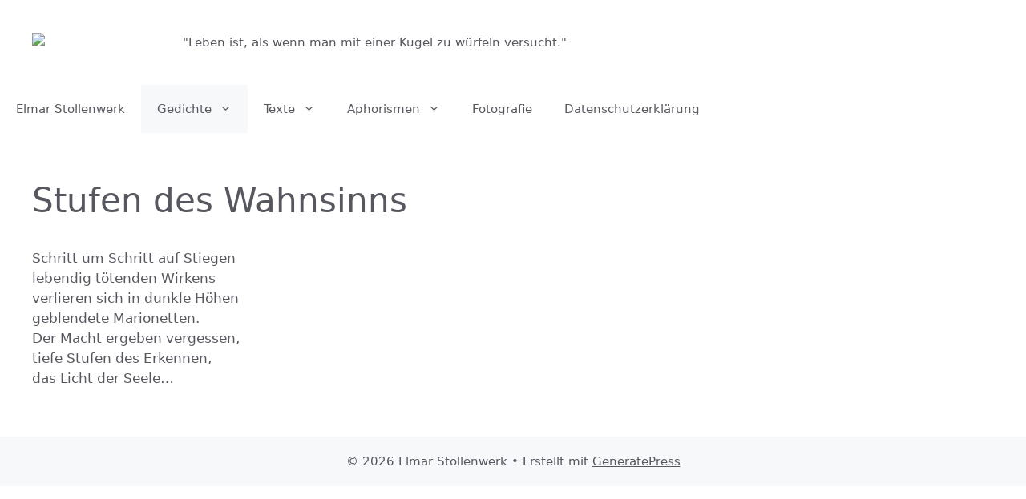

--- FILE ---
content_type: text/html; charset=UTF-8
request_url: http://contextus-werbung.de/stufen-des-wahnsinns/
body_size: 10306
content:
<!DOCTYPE html>
<html lang="de-DE">
<head>
	<meta charset="UTF-8">
	<title>Stufen des Wahnsinns &#8211; Elmar Stollenwerk</title>
<meta name='robots' content='max-image-preview:large' />
<meta name="viewport" content="width=device-width, initial-scale=1"><link href='https://fonts.gstatic.com' crossorigin rel='preconnect' />
<link href='https://fonts.googleapis.com' crossorigin rel='preconnect' />
<link rel="alternate" type="application/rss+xml" title="Elmar Stollenwerk &raquo; Feed" href="http://contextus-werbung.de/feed/" />
<link rel="alternate" type="application/rss+xml" title="Elmar Stollenwerk &raquo; Kommentar-Feed" href="http://contextus-werbung.de/comments/feed/" />
<script>
window._wpemojiSettings = {"baseUrl":"https:\/\/s.w.org\/images\/core\/emoji\/14.0.0\/72x72\/","ext":".png","svgUrl":"https:\/\/s.w.org\/images\/core\/emoji\/14.0.0\/svg\/","svgExt":".svg","source":{"concatemoji":"http:\/\/contextus-werbung.de\/wp-includes\/js\/wp-emoji-release.min.js?ver=6.2.2"}};
/*! This file is auto-generated */
!function(e,a,t){var n,r,o,i=a.createElement("canvas"),p=i.getContext&&i.getContext("2d");function s(e,t){p.clearRect(0,0,i.width,i.height),p.fillText(e,0,0);e=i.toDataURL();return p.clearRect(0,0,i.width,i.height),p.fillText(t,0,0),e===i.toDataURL()}function c(e){var t=a.createElement("script");t.src=e,t.defer=t.type="text/javascript",a.getElementsByTagName("head")[0].appendChild(t)}for(o=Array("flag","emoji"),t.supports={everything:!0,everythingExceptFlag:!0},r=0;r<o.length;r++)t.supports[o[r]]=function(e){if(p&&p.fillText)switch(p.textBaseline="top",p.font="600 32px Arial",e){case"flag":return s("\ud83c\udff3\ufe0f\u200d\u26a7\ufe0f","\ud83c\udff3\ufe0f\u200b\u26a7\ufe0f")?!1:!s("\ud83c\uddfa\ud83c\uddf3","\ud83c\uddfa\u200b\ud83c\uddf3")&&!s("\ud83c\udff4\udb40\udc67\udb40\udc62\udb40\udc65\udb40\udc6e\udb40\udc67\udb40\udc7f","\ud83c\udff4\u200b\udb40\udc67\u200b\udb40\udc62\u200b\udb40\udc65\u200b\udb40\udc6e\u200b\udb40\udc67\u200b\udb40\udc7f");case"emoji":return!s("\ud83e\udef1\ud83c\udffb\u200d\ud83e\udef2\ud83c\udfff","\ud83e\udef1\ud83c\udffb\u200b\ud83e\udef2\ud83c\udfff")}return!1}(o[r]),t.supports.everything=t.supports.everything&&t.supports[o[r]],"flag"!==o[r]&&(t.supports.everythingExceptFlag=t.supports.everythingExceptFlag&&t.supports[o[r]]);t.supports.everythingExceptFlag=t.supports.everythingExceptFlag&&!t.supports.flag,t.DOMReady=!1,t.readyCallback=function(){t.DOMReady=!0},t.supports.everything||(n=function(){t.readyCallback()},a.addEventListener?(a.addEventListener("DOMContentLoaded",n,!1),e.addEventListener("load",n,!1)):(e.attachEvent("onload",n),a.attachEvent("onreadystatechange",function(){"complete"===a.readyState&&t.readyCallback()})),(e=t.source||{}).concatemoji?c(e.concatemoji):e.wpemoji&&e.twemoji&&(c(e.twemoji),c(e.wpemoji)))}(window,document,window._wpemojiSettings);
</script>
<style>
img.wp-smiley,
img.emoji {
	display: inline !important;
	border: none !important;
	box-shadow: none !important;
	height: 1em !important;
	width: 1em !important;
	margin: 0 0.07em !important;
	vertical-align: -0.1em !important;
	background: none !important;
	padding: 0 !important;
}
</style>
	<link rel='stylesheet' id='wp-block-library-css' href='http://contextus-werbung.de/wp-includes/css/dist/block-library/style.min.css?ver=6.2.2' media='all' />
<link rel='stylesheet' id='classic-theme-styles-css' href='http://contextus-werbung.de/wp-includes/css/classic-themes.min.css?ver=6.2.2' media='all' />
<style id='global-styles-inline-css'>
body{--wp--preset--color--black: #000000;--wp--preset--color--cyan-bluish-gray: #abb8c3;--wp--preset--color--white: #ffffff;--wp--preset--color--pale-pink: #f78da7;--wp--preset--color--vivid-red: #cf2e2e;--wp--preset--color--luminous-vivid-orange: #ff6900;--wp--preset--color--luminous-vivid-amber: #fcb900;--wp--preset--color--light-green-cyan: #7bdcb5;--wp--preset--color--vivid-green-cyan: #00d084;--wp--preset--color--pale-cyan-blue: #8ed1fc;--wp--preset--color--vivid-cyan-blue: #0693e3;--wp--preset--color--vivid-purple: #9b51e0;--wp--preset--color--contrast: var(--contrast);--wp--preset--color--contrast-2: var(--contrast-2);--wp--preset--color--contrast-3: var(--contrast-3);--wp--preset--color--base: var(--base);--wp--preset--color--base-2: var(--base-2);--wp--preset--color--base-3: var(--base-3);--wp--preset--color--accent: var(--accent);--wp--preset--gradient--vivid-cyan-blue-to-vivid-purple: linear-gradient(135deg,rgba(6,147,227,1) 0%,rgb(155,81,224) 100%);--wp--preset--gradient--light-green-cyan-to-vivid-green-cyan: linear-gradient(135deg,rgb(122,220,180) 0%,rgb(0,208,130) 100%);--wp--preset--gradient--luminous-vivid-amber-to-luminous-vivid-orange: linear-gradient(135deg,rgba(252,185,0,1) 0%,rgba(255,105,0,1) 100%);--wp--preset--gradient--luminous-vivid-orange-to-vivid-red: linear-gradient(135deg,rgba(255,105,0,1) 0%,rgb(207,46,46) 100%);--wp--preset--gradient--very-light-gray-to-cyan-bluish-gray: linear-gradient(135deg,rgb(238,238,238) 0%,rgb(169,184,195) 100%);--wp--preset--gradient--cool-to-warm-spectrum: linear-gradient(135deg,rgb(74,234,220) 0%,rgb(151,120,209) 20%,rgb(207,42,186) 40%,rgb(238,44,130) 60%,rgb(251,105,98) 80%,rgb(254,248,76) 100%);--wp--preset--gradient--blush-light-purple: linear-gradient(135deg,rgb(255,206,236) 0%,rgb(152,150,240) 100%);--wp--preset--gradient--blush-bordeaux: linear-gradient(135deg,rgb(254,205,165) 0%,rgb(254,45,45) 50%,rgb(107,0,62) 100%);--wp--preset--gradient--luminous-dusk: linear-gradient(135deg,rgb(255,203,112) 0%,rgb(199,81,192) 50%,rgb(65,88,208) 100%);--wp--preset--gradient--pale-ocean: linear-gradient(135deg,rgb(255,245,203) 0%,rgb(182,227,212) 50%,rgb(51,167,181) 100%);--wp--preset--gradient--electric-grass: linear-gradient(135deg,rgb(202,248,128) 0%,rgb(113,206,126) 100%);--wp--preset--gradient--midnight: linear-gradient(135deg,rgb(2,3,129) 0%,rgb(40,116,252) 100%);--wp--preset--duotone--dark-grayscale: url('#wp-duotone-dark-grayscale');--wp--preset--duotone--grayscale: url('#wp-duotone-grayscale');--wp--preset--duotone--purple-yellow: url('#wp-duotone-purple-yellow');--wp--preset--duotone--blue-red: url('#wp-duotone-blue-red');--wp--preset--duotone--midnight: url('#wp-duotone-midnight');--wp--preset--duotone--magenta-yellow: url('#wp-duotone-magenta-yellow');--wp--preset--duotone--purple-green: url('#wp-duotone-purple-green');--wp--preset--duotone--blue-orange: url('#wp-duotone-blue-orange');--wp--preset--font-size--small: 13px;--wp--preset--font-size--medium: 20px;--wp--preset--font-size--large: 36px;--wp--preset--font-size--x-large: 42px;--wp--preset--spacing--20: 0.44rem;--wp--preset--spacing--30: 0.67rem;--wp--preset--spacing--40: 1rem;--wp--preset--spacing--50: 1.5rem;--wp--preset--spacing--60: 2.25rem;--wp--preset--spacing--70: 3.38rem;--wp--preset--spacing--80: 5.06rem;--wp--preset--shadow--natural: 6px 6px 9px rgba(0, 0, 0, 0.2);--wp--preset--shadow--deep: 12px 12px 50px rgba(0, 0, 0, 0.4);--wp--preset--shadow--sharp: 6px 6px 0px rgba(0, 0, 0, 0.2);--wp--preset--shadow--outlined: 6px 6px 0px -3px rgba(255, 255, 255, 1), 6px 6px rgba(0, 0, 0, 1);--wp--preset--shadow--crisp: 6px 6px 0px rgba(0, 0, 0, 1);}:where(.is-layout-flex){gap: 0.5em;}body .is-layout-flow > .alignleft{float: left;margin-inline-start: 0;margin-inline-end: 2em;}body .is-layout-flow > .alignright{float: right;margin-inline-start: 2em;margin-inline-end: 0;}body .is-layout-flow > .aligncenter{margin-left: auto !important;margin-right: auto !important;}body .is-layout-constrained > .alignleft{float: left;margin-inline-start: 0;margin-inline-end: 2em;}body .is-layout-constrained > .alignright{float: right;margin-inline-start: 2em;margin-inline-end: 0;}body .is-layout-constrained > .aligncenter{margin-left: auto !important;margin-right: auto !important;}body .is-layout-constrained > :where(:not(.alignleft):not(.alignright):not(.alignfull)){max-width: var(--wp--style--global--content-size);margin-left: auto !important;margin-right: auto !important;}body .is-layout-constrained > .alignwide{max-width: var(--wp--style--global--wide-size);}body .is-layout-flex{display: flex;}body .is-layout-flex{flex-wrap: wrap;align-items: center;}body .is-layout-flex > *{margin: 0;}:where(.wp-block-columns.is-layout-flex){gap: 2em;}.has-black-color{color: var(--wp--preset--color--black) !important;}.has-cyan-bluish-gray-color{color: var(--wp--preset--color--cyan-bluish-gray) !important;}.has-white-color{color: var(--wp--preset--color--white) !important;}.has-pale-pink-color{color: var(--wp--preset--color--pale-pink) !important;}.has-vivid-red-color{color: var(--wp--preset--color--vivid-red) !important;}.has-luminous-vivid-orange-color{color: var(--wp--preset--color--luminous-vivid-orange) !important;}.has-luminous-vivid-amber-color{color: var(--wp--preset--color--luminous-vivid-amber) !important;}.has-light-green-cyan-color{color: var(--wp--preset--color--light-green-cyan) !important;}.has-vivid-green-cyan-color{color: var(--wp--preset--color--vivid-green-cyan) !important;}.has-pale-cyan-blue-color{color: var(--wp--preset--color--pale-cyan-blue) !important;}.has-vivid-cyan-blue-color{color: var(--wp--preset--color--vivid-cyan-blue) !important;}.has-vivid-purple-color{color: var(--wp--preset--color--vivid-purple) !important;}.has-black-background-color{background-color: var(--wp--preset--color--black) !important;}.has-cyan-bluish-gray-background-color{background-color: var(--wp--preset--color--cyan-bluish-gray) !important;}.has-white-background-color{background-color: var(--wp--preset--color--white) !important;}.has-pale-pink-background-color{background-color: var(--wp--preset--color--pale-pink) !important;}.has-vivid-red-background-color{background-color: var(--wp--preset--color--vivid-red) !important;}.has-luminous-vivid-orange-background-color{background-color: var(--wp--preset--color--luminous-vivid-orange) !important;}.has-luminous-vivid-amber-background-color{background-color: var(--wp--preset--color--luminous-vivid-amber) !important;}.has-light-green-cyan-background-color{background-color: var(--wp--preset--color--light-green-cyan) !important;}.has-vivid-green-cyan-background-color{background-color: var(--wp--preset--color--vivid-green-cyan) !important;}.has-pale-cyan-blue-background-color{background-color: var(--wp--preset--color--pale-cyan-blue) !important;}.has-vivid-cyan-blue-background-color{background-color: var(--wp--preset--color--vivid-cyan-blue) !important;}.has-vivid-purple-background-color{background-color: var(--wp--preset--color--vivid-purple) !important;}.has-black-border-color{border-color: var(--wp--preset--color--black) !important;}.has-cyan-bluish-gray-border-color{border-color: var(--wp--preset--color--cyan-bluish-gray) !important;}.has-white-border-color{border-color: var(--wp--preset--color--white) !important;}.has-pale-pink-border-color{border-color: var(--wp--preset--color--pale-pink) !important;}.has-vivid-red-border-color{border-color: var(--wp--preset--color--vivid-red) !important;}.has-luminous-vivid-orange-border-color{border-color: var(--wp--preset--color--luminous-vivid-orange) !important;}.has-luminous-vivid-amber-border-color{border-color: var(--wp--preset--color--luminous-vivid-amber) !important;}.has-light-green-cyan-border-color{border-color: var(--wp--preset--color--light-green-cyan) !important;}.has-vivid-green-cyan-border-color{border-color: var(--wp--preset--color--vivid-green-cyan) !important;}.has-pale-cyan-blue-border-color{border-color: var(--wp--preset--color--pale-cyan-blue) !important;}.has-vivid-cyan-blue-border-color{border-color: var(--wp--preset--color--vivid-cyan-blue) !important;}.has-vivid-purple-border-color{border-color: var(--wp--preset--color--vivid-purple) !important;}.has-vivid-cyan-blue-to-vivid-purple-gradient-background{background: var(--wp--preset--gradient--vivid-cyan-blue-to-vivid-purple) !important;}.has-light-green-cyan-to-vivid-green-cyan-gradient-background{background: var(--wp--preset--gradient--light-green-cyan-to-vivid-green-cyan) !important;}.has-luminous-vivid-amber-to-luminous-vivid-orange-gradient-background{background: var(--wp--preset--gradient--luminous-vivid-amber-to-luminous-vivid-orange) !important;}.has-luminous-vivid-orange-to-vivid-red-gradient-background{background: var(--wp--preset--gradient--luminous-vivid-orange-to-vivid-red) !important;}.has-very-light-gray-to-cyan-bluish-gray-gradient-background{background: var(--wp--preset--gradient--very-light-gray-to-cyan-bluish-gray) !important;}.has-cool-to-warm-spectrum-gradient-background{background: var(--wp--preset--gradient--cool-to-warm-spectrum) !important;}.has-blush-light-purple-gradient-background{background: var(--wp--preset--gradient--blush-light-purple) !important;}.has-blush-bordeaux-gradient-background{background: var(--wp--preset--gradient--blush-bordeaux) !important;}.has-luminous-dusk-gradient-background{background: var(--wp--preset--gradient--luminous-dusk) !important;}.has-pale-ocean-gradient-background{background: var(--wp--preset--gradient--pale-ocean) !important;}.has-electric-grass-gradient-background{background: var(--wp--preset--gradient--electric-grass) !important;}.has-midnight-gradient-background{background: var(--wp--preset--gradient--midnight) !important;}.has-small-font-size{font-size: var(--wp--preset--font-size--small) !important;}.has-medium-font-size{font-size: var(--wp--preset--font-size--medium) !important;}.has-large-font-size{font-size: var(--wp--preset--font-size--large) !important;}.has-x-large-font-size{font-size: var(--wp--preset--font-size--x-large) !important;}
.wp-block-navigation a:where(:not(.wp-element-button)){color: inherit;}
:where(.wp-block-columns.is-layout-flex){gap: 2em;}
.wp-block-pullquote{font-size: 1.5em;line-height: 1.6;}
</style>
<link rel='stylesheet' id='generate-style-css' href='http://contextus-werbung.de/wp-content/themes/generatepress/assets/css/main.min.css?ver=3.6.1' media='all' />
<style id='generate-style-inline-css'>
body{background-color:var(--base-3);color:#585861;}a{color:var(--contrast-2);}a{text-decoration:underline;}.entry-title a, .site-branding a, a.button, .wp-block-button__link, .main-navigation a{text-decoration:none;}a:hover, a:focus, a:active{color:var(--contrast-2);}.grid-container{max-width:2000px;}.wp-block-group__inner-container{max-width:2000px;margin-left:auto;margin-right:auto;}.site-header .header-image{width:130px;}.generate-back-to-top{font-size:20px;border-radius:3px;position:fixed;bottom:30px;right:30px;line-height:40px;width:40px;text-align:center;z-index:10;transition:opacity 300ms ease-in-out;opacity:0.1;transform:translateY(1000px);}.generate-back-to-top__show{opacity:1;transform:translateY(0);}:root{--contrast:#222222;--contrast-2:#575760;--contrast-3:#b2b2be;--base:#f0f0f0;--base-2:#f7f8f9;--base-3:#ffffff;--accent:#1e73be;}:root .has-contrast-color{color:var(--contrast);}:root .has-contrast-background-color{background-color:var(--contrast);}:root .has-contrast-2-color{color:var(--contrast-2);}:root .has-contrast-2-background-color{background-color:var(--contrast-2);}:root .has-contrast-3-color{color:var(--contrast-3);}:root .has-contrast-3-background-color{background-color:var(--contrast-3);}:root .has-base-color{color:var(--base);}:root .has-base-background-color{background-color:var(--base);}:root .has-base-2-color{color:var(--base-2);}:root .has-base-2-background-color{background-color:var(--base-2);}:root .has-base-3-color{color:var(--base-3);}:root .has-base-3-background-color{background-color:var(--base-3);}:root .has-accent-color{color:var(--accent);}:root .has-accent-background-color{background-color:var(--accent);}.top-bar{background-color:var(--base-3);color:var(--base-3);}.top-bar a{color:var(--base-3);}.top-bar a:hover{color:var(--contrast-2);}.site-header{background-color:var(--base-3);color:var(--contrast-2);}.site-header a{color:var(--base-3);}.site-header a:hover{color:var(--contrast-2);}.main-title a,.main-title a:hover{color:var(--contrast-2);}.site-description{color:var(--contrast-2);}.mobile-menu-control-wrapper .menu-toggle,.mobile-menu-control-wrapper .menu-toggle:hover,.mobile-menu-control-wrapper .menu-toggle:focus,.has-inline-mobile-toggle #site-navigation.toggled{background-color:rgba(0, 0, 0, 0.02);}.main-navigation,.main-navigation ul ul{background-color:var(--base-3);}.main-navigation .main-nav ul li a, .main-navigation .menu-toggle, .main-navigation .menu-bar-items{color:var(--contrast-2);}.main-navigation .main-nav ul li:not([class*="current-menu-"]):hover > a, .main-navigation .main-nav ul li:not([class*="current-menu-"]):focus > a, .main-navigation .main-nav ul li.sfHover:not([class*="current-menu-"]) > a, .main-navigation .menu-bar-item:hover > a, .main-navigation .menu-bar-item.sfHover > a{color:var(--contrast-2);background-color:var(--base-3);}button.menu-toggle:hover,button.menu-toggle:focus{color:var(--contrast-2);}.main-navigation .main-nav ul li[class*="current-menu-"] > a{color:var(--contrast-2);background-color:var(--base-2);}.navigation-search input[type="search"],.navigation-search input[type="search"]:active, .navigation-search input[type="search"]:focus, .main-navigation .main-nav ul li.search-item.active > a, .main-navigation .menu-bar-items .search-item.active > a{color:var(--contrast-2);background-color:var(--base-3);}.main-navigation ul ul{background-color:var(--base-2);}.main-navigation .main-nav ul ul li a{color:var(--contrast-2);}.main-navigation .main-nav ul ul li:not([class*="current-menu-"]):hover > a,.main-navigation .main-nav ul ul li:not([class*="current-menu-"]):focus > a, .main-navigation .main-nav ul ul li.sfHover:not([class*="current-menu-"]) > a{color:var(--contrast-2);background-color:var(--base-2);}.main-navigation .main-nav ul ul li[class*="current-menu-"] > a{color:var(--contrast-2);background-color:var(--base-2);}.separate-containers .inside-article, .separate-containers .comments-area, .separate-containers .page-header, .one-container .container, .separate-containers .paging-navigation, .inside-page-header{color:var(--contrast-2);background-color:var(--base-3);}.inside-article a,.paging-navigation a,.comments-area a,.page-header a{color:var(--contrast-2);}.inside-article a:hover,.paging-navigation a:hover,.comments-area a:hover,.page-header a:hover{color:var(--base-2);}.entry-header h1,.page-header h1{color:var(--contrast-2);}.entry-title a{color:var(--contrast-2);}.entry-title a:hover{color:var(--base-3);}.entry-meta{color:var(--contrast-2);}.entry-meta a{color:var(--contrast-2);}.entry-meta a:hover{color:var(--contrast-2);}h1{color:var(--contrast-2);}h2{color:var(--contrast-2);}h3{color:var(--contrast-2);}h4{color:var(--contrast-2);}h5{color:var(--contrast-2);}h6{color:var(--contrast-2);}.sidebar .widget{color:var(--base-3);background-color:var(--base-3);}.sidebar .widget a{color:var(--contrast-2);}.sidebar .widget a:hover{color:var(--base-3);}.sidebar .widget .widget-title{color:var(--contrast-2);}.footer-widgets{color:var(--base-3);background-color:var(--base-3);}.footer-widgets a{color:var(--contrast-2);}.footer-widgets a:hover{color:var(--base-3);}.footer-widgets .widget-title{color:var(--contrast-2);}.site-info{color:var(--contrast-2);background-color:var(--base-2);}.site-info a{color:var(--contrast-2);}.site-info a:hover{color:var(--base-2);}.footer-bar .widget_nav_menu .current-menu-item a{color:var(--base-2);}input[type="text"],input[type="email"],input[type="url"],input[type="password"],input[type="search"],input[type="tel"],input[type="number"],textarea,select{color:var(--base-3);background-color:var(--base-3);border-color:var(--base-3);}input[type="text"]:focus,input[type="email"]:focus,input[type="url"]:focus,input[type="password"]:focus,input[type="search"]:focus,input[type="tel"]:focus,input[type="number"]:focus,textarea:focus,select:focus{color:var(--contrast-2);background-color:var(--contrast-2);border-color:var(--contrast-2);}button,html input[type="button"],input[type="reset"],input[type="submit"],a.button,a.wp-block-button__link:not(.has-background){color:var(--base-2);background-color:var(--contrast-2);}button:hover,html input[type="button"]:hover,input[type="reset"]:hover,input[type="submit"]:hover,a.button:hover,button:focus,html input[type="button"]:focus,input[type="reset"]:focus,input[type="submit"]:focus,a.button:focus,a.wp-block-button__link:not(.has-background):active,a.wp-block-button__link:not(.has-background):focus,a.wp-block-button__link:not(.has-background):hover{color:var(--base-2);background-color:var(--contrast-2);}a.generate-back-to-top{background-color:rgba( 0,0,0,0.4 );color:#ffffff;}a.generate-back-to-top:hover,a.generate-back-to-top:focus{background-color:rgba( 0,0,0,0.6 );color:#ffffff;}:root{--gp-search-modal-bg-color:var(--base-3);--gp-search-modal-text-color:var(--contrast);--gp-search-modal-overlay-bg-color:rgba(0,0,0,0.2);}@media (max-width:768px){.main-navigation .menu-bar-item:hover > a, .main-navigation .menu-bar-item.sfHover > a{background:none;color:var(--contrast-2);}}.inside-top-bar.grid-container{max-width:2080px;}.inside-header{padding:40px;}.inside-header.grid-container{max-width:2080px;}.site-main .wp-block-group__inner-container{padding:40px;}.separate-containers .paging-navigation{padding-top:20px;padding-bottom:20px;}.entry-content .alignwide, body:not(.no-sidebar) .entry-content .alignfull{margin-left:-40px;width:calc(100% + 80px);max-width:calc(100% + 80px);}.rtl .menu-item-has-children .dropdown-menu-toggle{padding-left:20px;}.rtl .main-navigation .main-nav ul li.menu-item-has-children > a{padding-right:20px;}.footer-widgets-container.grid-container{max-width:2080px;}.inside-site-info.grid-container{max-width:2080px;}@media (max-width:768px){.separate-containers .inside-article, .separate-containers .comments-area, .separate-containers .page-header, .separate-containers .paging-navigation, .one-container .site-content, .inside-page-header{padding:30px;}.site-main .wp-block-group__inner-container{padding:30px;}.inside-top-bar{padding-right:30px;padding-left:30px;}.inside-header{padding-right:30px;padding-left:30px;}.widget-area .widget{padding-top:30px;padding-right:30px;padding-bottom:30px;padding-left:30px;}.footer-widgets-container{padding-top:30px;padding-right:30px;padding-bottom:30px;padding-left:30px;}.inside-site-info{padding-right:30px;padding-left:30px;}.entry-content .alignwide, body:not(.no-sidebar) .entry-content .alignfull{margin-left:-30px;width:calc(100% + 60px);max-width:calc(100% + 60px);}.one-container .site-main .paging-navigation{margin-bottom:20px;}}/* End cached CSS */.is-right-sidebar{width:30%;}.is-left-sidebar{width:30%;}.site-content .content-area{width:70%;}@media (max-width:768px){.main-navigation .menu-toggle,.sidebar-nav-mobile:not(#sticky-placeholder){display:block;}.main-navigation ul,.gen-sidebar-nav,.main-navigation:not(.slideout-navigation):not(.toggled) .main-nav > ul,.has-inline-mobile-toggle #site-navigation .inside-navigation > *:not(.navigation-search):not(.main-nav){display:none;}.nav-align-right .inside-navigation,.nav-align-center .inside-navigation{justify-content:space-between;}}
</style>
<link rel='stylesheet' id='generate-google-fonts-css' href='https://fonts.googleapis.com/css?family=Noto+Sans+Display%3A100%2C200%2C300%2Cregular%2C500%2C600%2C700%2C800%2C900%2C100italic%2C200italic%2C300italic%2Citalic%2C500italic%2C600italic%2C700italic%2C800italic%2C900italic&#038;display=auto&#038;ver=3.6.1' media='all' />
<script src='http://contextus-werbung.de/wp-content/plugins/strato-assistant/js/cookies.js?ver=1688849356' id='strato-assistant-wp-cookies-js'></script>
<link rel="https://api.w.org/" href="http://contextus-werbung.de/wp-json/" /><link rel="alternate" type="application/json" href="http://contextus-werbung.de/wp-json/wp/v2/pages/386" /><link rel="EditURI" type="application/rsd+xml" title="RSD" href="http://contextus-werbung.de/xmlrpc.php?rsd" />
<link rel="wlwmanifest" type="application/wlwmanifest+xml" href="http://contextus-werbung.de/wp-includes/wlwmanifest.xml" />
<meta name="generator" content="WordPress 6.2.2" />
<link rel="canonical" href="http://contextus-werbung.de/stufen-des-wahnsinns/" />
<link rel='shortlink' href='http://contextus-werbung.de/?p=386' />
<link rel="alternate" type="application/json+oembed" href="http://contextus-werbung.de/wp-json/oembed/1.0/embed?url=http%3A%2F%2Fcontextus-werbung.de%2Fstufen-des-wahnsinns%2F" />
<link rel="alternate" type="text/xml+oembed" href="http://contextus-werbung.de/wp-json/oembed/1.0/embed?url=http%3A%2F%2Fcontextus-werbung.de%2Fstufen-des-wahnsinns%2F&#038;format=xml" />
</head>

<body class="page-template-default page page-id-386 wp-custom-logo wp-embed-responsive right-sidebar nav-below-header separate-containers header-aligned-left dropdown-hover" itemtype="https://schema.org/WebPage" itemscope>
	<svg xmlns="http://www.w3.org/2000/svg" viewBox="0 0 0 0" width="0" height="0" focusable="false" role="none" style="visibility: hidden; position: absolute; left: -9999px; overflow: hidden;" ><defs><filter id="wp-duotone-dark-grayscale"><feColorMatrix color-interpolation-filters="sRGB" type="matrix" values=" .299 .587 .114 0 0 .299 .587 .114 0 0 .299 .587 .114 0 0 .299 .587 .114 0 0 " /><feComponentTransfer color-interpolation-filters="sRGB" ><feFuncR type="table" tableValues="0 0.49803921568627" /><feFuncG type="table" tableValues="0 0.49803921568627" /><feFuncB type="table" tableValues="0 0.49803921568627" /><feFuncA type="table" tableValues="1 1" /></feComponentTransfer><feComposite in2="SourceGraphic" operator="in" /></filter></defs></svg><svg xmlns="http://www.w3.org/2000/svg" viewBox="0 0 0 0" width="0" height="0" focusable="false" role="none" style="visibility: hidden; position: absolute; left: -9999px; overflow: hidden;" ><defs><filter id="wp-duotone-grayscale"><feColorMatrix color-interpolation-filters="sRGB" type="matrix" values=" .299 .587 .114 0 0 .299 .587 .114 0 0 .299 .587 .114 0 0 .299 .587 .114 0 0 " /><feComponentTransfer color-interpolation-filters="sRGB" ><feFuncR type="table" tableValues="0 1" /><feFuncG type="table" tableValues="0 1" /><feFuncB type="table" tableValues="0 1" /><feFuncA type="table" tableValues="1 1" /></feComponentTransfer><feComposite in2="SourceGraphic" operator="in" /></filter></defs></svg><svg xmlns="http://www.w3.org/2000/svg" viewBox="0 0 0 0" width="0" height="0" focusable="false" role="none" style="visibility: hidden; position: absolute; left: -9999px; overflow: hidden;" ><defs><filter id="wp-duotone-purple-yellow"><feColorMatrix color-interpolation-filters="sRGB" type="matrix" values=" .299 .587 .114 0 0 .299 .587 .114 0 0 .299 .587 .114 0 0 .299 .587 .114 0 0 " /><feComponentTransfer color-interpolation-filters="sRGB" ><feFuncR type="table" tableValues="0.54901960784314 0.98823529411765" /><feFuncG type="table" tableValues="0 1" /><feFuncB type="table" tableValues="0.71764705882353 0.25490196078431" /><feFuncA type="table" tableValues="1 1" /></feComponentTransfer><feComposite in2="SourceGraphic" operator="in" /></filter></defs></svg><svg xmlns="http://www.w3.org/2000/svg" viewBox="0 0 0 0" width="0" height="0" focusable="false" role="none" style="visibility: hidden; position: absolute; left: -9999px; overflow: hidden;" ><defs><filter id="wp-duotone-blue-red"><feColorMatrix color-interpolation-filters="sRGB" type="matrix" values=" .299 .587 .114 0 0 .299 .587 .114 0 0 .299 .587 .114 0 0 .299 .587 .114 0 0 " /><feComponentTransfer color-interpolation-filters="sRGB" ><feFuncR type="table" tableValues="0 1" /><feFuncG type="table" tableValues="0 0.27843137254902" /><feFuncB type="table" tableValues="0.5921568627451 0.27843137254902" /><feFuncA type="table" tableValues="1 1" /></feComponentTransfer><feComposite in2="SourceGraphic" operator="in" /></filter></defs></svg><svg xmlns="http://www.w3.org/2000/svg" viewBox="0 0 0 0" width="0" height="0" focusable="false" role="none" style="visibility: hidden; position: absolute; left: -9999px; overflow: hidden;" ><defs><filter id="wp-duotone-midnight"><feColorMatrix color-interpolation-filters="sRGB" type="matrix" values=" .299 .587 .114 0 0 .299 .587 .114 0 0 .299 .587 .114 0 0 .299 .587 .114 0 0 " /><feComponentTransfer color-interpolation-filters="sRGB" ><feFuncR type="table" tableValues="0 0" /><feFuncG type="table" tableValues="0 0.64705882352941" /><feFuncB type="table" tableValues="0 1" /><feFuncA type="table" tableValues="1 1" /></feComponentTransfer><feComposite in2="SourceGraphic" operator="in" /></filter></defs></svg><svg xmlns="http://www.w3.org/2000/svg" viewBox="0 0 0 0" width="0" height="0" focusable="false" role="none" style="visibility: hidden; position: absolute; left: -9999px; overflow: hidden;" ><defs><filter id="wp-duotone-magenta-yellow"><feColorMatrix color-interpolation-filters="sRGB" type="matrix" values=" .299 .587 .114 0 0 .299 .587 .114 0 0 .299 .587 .114 0 0 .299 .587 .114 0 0 " /><feComponentTransfer color-interpolation-filters="sRGB" ><feFuncR type="table" tableValues="0.78039215686275 1" /><feFuncG type="table" tableValues="0 0.94901960784314" /><feFuncB type="table" tableValues="0.35294117647059 0.47058823529412" /><feFuncA type="table" tableValues="1 1" /></feComponentTransfer><feComposite in2="SourceGraphic" operator="in" /></filter></defs></svg><svg xmlns="http://www.w3.org/2000/svg" viewBox="0 0 0 0" width="0" height="0" focusable="false" role="none" style="visibility: hidden; position: absolute; left: -9999px; overflow: hidden;" ><defs><filter id="wp-duotone-purple-green"><feColorMatrix color-interpolation-filters="sRGB" type="matrix" values=" .299 .587 .114 0 0 .299 .587 .114 0 0 .299 .587 .114 0 0 .299 .587 .114 0 0 " /><feComponentTransfer color-interpolation-filters="sRGB" ><feFuncR type="table" tableValues="0.65098039215686 0.40392156862745" /><feFuncG type="table" tableValues="0 1" /><feFuncB type="table" tableValues="0.44705882352941 0.4" /><feFuncA type="table" tableValues="1 1" /></feComponentTransfer><feComposite in2="SourceGraphic" operator="in" /></filter></defs></svg><svg xmlns="http://www.w3.org/2000/svg" viewBox="0 0 0 0" width="0" height="0" focusable="false" role="none" style="visibility: hidden; position: absolute; left: -9999px; overflow: hidden;" ><defs><filter id="wp-duotone-blue-orange"><feColorMatrix color-interpolation-filters="sRGB" type="matrix" values=" .299 .587 .114 0 0 .299 .587 .114 0 0 .299 .587 .114 0 0 .299 .587 .114 0 0 " /><feComponentTransfer color-interpolation-filters="sRGB" ><feFuncR type="table" tableValues="0.098039215686275 1" /><feFuncG type="table" tableValues="0 0.66274509803922" /><feFuncB type="table" tableValues="0.84705882352941 0.41960784313725" /><feFuncA type="table" tableValues="1 1" /></feComponentTransfer><feComposite in2="SourceGraphic" operator="in" /></filter></defs></svg><a class="screen-reader-text skip-link" href="#content" title="Zum Inhalt springen">Zum Inhalt springen</a>		<header class="site-header grid-container" id="masthead" aria-label="Site"  itemtype="https://schema.org/WPHeader" itemscope>
			<div class="inside-header grid-container">
				<div class="site-branding-container"><div class="site-logo">
					<a href="http://contextus-werbung.de/" rel="home">
						<img  class="header-image is-logo-image" alt="Elmar Stollenwerk" src="http://contextus-werbung.de/wp-content/uploads/2023/07/cropped-Elmar-Hochzeitskarte.tiff" />
					</a>
				</div><div class="site-branding">
						
						<p class="site-description" itemprop="description">"Leben ist, als wenn man mit einer Kugel zu würfeln versucht."</p>
					</div></div>			</div>
		</header>
				<nav class="main-navigation sub-menu-right" id="site-navigation" aria-label="Primary"  itemtype="https://schema.org/SiteNavigationElement" itemscope>
			<div class="inside-navigation grid-container">
								<button class="menu-toggle" aria-controls="primary-menu" aria-expanded="false">
					<span class="gp-icon icon-menu-bars"><svg viewBox="0 0 512 512" aria-hidden="true" xmlns="http://www.w3.org/2000/svg" width="1em" height="1em"><path d="M0 96c0-13.255 10.745-24 24-24h464c13.255 0 24 10.745 24 24s-10.745 24-24 24H24c-13.255 0-24-10.745-24-24zm0 160c0-13.255 10.745-24 24-24h464c13.255 0 24 10.745 24 24s-10.745 24-24 24H24c-13.255 0-24-10.745-24-24zm0 160c0-13.255 10.745-24 24-24h464c13.255 0 24 10.745 24 24s-10.745 24-24 24H24c-13.255 0-24-10.745-24-24z" /></svg><svg viewBox="0 0 512 512" aria-hidden="true" xmlns="http://www.w3.org/2000/svg" width="1em" height="1em"><path d="M71.029 71.029c9.373-9.372 24.569-9.372 33.942 0L256 222.059l151.029-151.03c9.373-9.372 24.569-9.372 33.942 0 9.372 9.373 9.372 24.569 0 33.942L289.941 256l151.03 151.029c9.372 9.373 9.372 24.569 0 33.942-9.373 9.372-24.569 9.372-33.942 0L256 289.941l-151.029 151.03c-9.373 9.372-24.569 9.372-33.942 0-9.372-9.373-9.372-24.569 0-33.942L222.059 256 71.029 104.971c-9.372-9.373-9.372-24.569 0-33.942z" /></svg></span><span class="mobile-menu">Menü</span>				</button>
				<div id="primary-menu" class="main-nav"><ul id="menu-elmar-stollenwerk" class=" menu sf-menu"><li id="menu-item-218" class="menu-item menu-item-type-post_type menu-item-object-page menu-item-home menu-item-218"><a href="http://contextus-werbung.de/">Elmar Stollenwerk</a></li>
<li id="menu-item-221" class="menu-item menu-item-type-post_type menu-item-object-page current-menu-ancestor current-menu-parent current_page_parent current_page_ancestor menu-item-has-children menu-item-221"><a href="http://contextus-werbung.de/gedichte/">Gedichte<span role="presentation" class="dropdown-menu-toggle"><span class="gp-icon icon-arrow"><svg viewBox="0 0 330 512" aria-hidden="true" xmlns="http://www.w3.org/2000/svg" width="1em" height="1em"><path d="M305.913 197.085c0 2.266-1.133 4.815-2.833 6.514L171.087 335.593c-1.7 1.7-4.249 2.832-6.515 2.832s-4.815-1.133-6.515-2.832L26.064 203.599c-1.7-1.7-2.832-4.248-2.832-6.514s1.132-4.816 2.832-6.515l14.162-14.163c1.7-1.699 3.966-2.832 6.515-2.832 2.266 0 4.815 1.133 6.515 2.832l111.316 111.317 111.316-111.317c1.7-1.699 4.249-2.832 6.515-2.832s4.815 1.133 6.515 2.832l14.162 14.163c1.7 1.7 2.833 4.249 2.833 6.515z" /></svg></span></span></a>
<ul class="sub-menu">
	<li id="menu-item-224" class="menu-item menu-item-type-post_type menu-item-object-page menu-item-224"><a href="http://contextus-werbung.de/222-2/">Hauch der Seele</a></li>
	<li id="menu-item-396" class="menu-item menu-item-type-post_type menu-item-object-page menu-item-396"><a href="http://contextus-werbung.de/melancholie/">Melancholie</a></li>
	<li id="menu-item-227" class="menu-item menu-item-type-post_type menu-item-object-page menu-item-227"><a href="http://contextus-werbung.de/mein-meer/">Mein Meer</a></li>
	<li id="menu-item-457" class="menu-item menu-item-type-post_type menu-item-object-page menu-item-457"><a href="http://contextus-werbung.de/die-meine/">Die Meine</a></li>
	<li id="menu-item-233" class="menu-item menu-item-type-post_type menu-item-object-page menu-item-233"><a href="http://contextus-werbung.de/deine-haut/">Deine Haut</a></li>
	<li id="menu-item-350" class="menu-item menu-item-type-post_type menu-item-object-page menu-item-350"><a href="http://contextus-werbung.de/perpetuum-mobile/">Perpetuum mobile</a></li>
	<li id="menu-item-543" class="menu-item menu-item-type-post_type menu-item-object-page menu-item-543"><a href="http://contextus-werbung.de/was-will/">Was will…</a></li>
	<li id="menu-item-365" class="menu-item menu-item-type-post_type menu-item-object-page menu-item-365"><a href="http://contextus-werbung.de/marionette/">Marionette</a></li>
	<li id="menu-item-369" class="menu-item menu-item-type-post_type menu-item-object-page menu-item-369"><a href="http://contextus-werbung.de/beschossen/">Beschossen</a></li>
	<li id="menu-item-372" class="menu-item menu-item-type-post_type menu-item-object-page menu-item-372"><a href="http://contextus-werbung.de/unter-menschen/">Unter Menschen</a></li>
	<li id="menu-item-375" class="menu-item menu-item-type-post_type menu-item-object-page menu-item-375"><a href="http://contextus-werbung.de/es-ist-weg/">Es ist weg</a></li>
	<li id="menu-item-378" class="menu-item menu-item-type-post_type menu-item-object-page menu-item-378"><a href="http://contextus-werbung.de/zugedeckt/">Zugedeckt</a></li>
	<li id="menu-item-381" class="menu-item menu-item-type-post_type menu-item-object-page menu-item-381"><a href="http://contextus-werbung.de/aids/">AIDS</a></li>
	<li id="menu-item-384" class="menu-item menu-item-type-post_type menu-item-object-page menu-item-384"><a href="http://contextus-werbung.de/so-so/">So, so…</a></li>
	<li id="menu-item-387" class="menu-item menu-item-type-post_type menu-item-object-page current-menu-item page_item page-item-386 current_page_item menu-item-387"><a href="http://contextus-werbung.de/stufen-des-wahnsinns/" aria-current="page">Stufen des Wahnsinns</a></li>
	<li id="menu-item-390" class="menu-item menu-item-type-post_type menu-item-object-page menu-item-390"><a href="http://contextus-werbung.de/disharmonie/">Disharmonie</a></li>
	<li id="menu-item-393" class="menu-item menu-item-type-post_type menu-item-object-page menu-item-393"><a href="http://contextus-werbung.de/nestkaelte/">Nestkälte</a></li>
	<li id="menu-item-400" class="menu-item menu-item-type-post_type menu-item-object-page menu-item-400"><a href="http://contextus-werbung.de/das-individuum/">Das Individuum</a></li>
	<li id="menu-item-404" class="menu-item menu-item-type-post_type menu-item-object-page menu-item-404"><a href="http://contextus-werbung.de/bier-oder-triebe/">Bier oder Triebe?</a></li>
	<li id="menu-item-463" class="menu-item menu-item-type-post_type menu-item-object-page menu-item-463"><a href="http://contextus-werbung.de/den-coolen/">Den Coolen</a></li>
	<li id="menu-item-408" class="menu-item menu-item-type-post_type menu-item-object-page menu-item-408"><a href="http://contextus-werbung.de/rein-virologisch/">Rein virologisch</a></li>
	<li id="menu-item-413" class="menu-item menu-item-type-post_type menu-item-object-page menu-item-413"><a href="http://contextus-werbung.de/eine-kleine-erkenntnis/">Eine kleine Erkenntnis</a></li>
	<li id="menu-item-466" class="menu-item menu-item-type-post_type menu-item-object-page menu-item-466"><a href="http://contextus-werbung.de/abbild-des-kosmos/">Abbild des Kosmos</a></li>
	<li id="menu-item-416" class="menu-item menu-item-type-post_type menu-item-object-page menu-item-416"><a href="http://contextus-werbung.de/genuss/">Genuß</a></li>
	<li id="menu-item-419" class="menu-item menu-item-type-post_type menu-item-object-page menu-item-419"><a href="http://contextus-werbung.de/schwerelos/">Schwerelos</a></li>
	<li id="menu-item-422" class="menu-item menu-item-type-post_type menu-item-object-page menu-item-422"><a href="http://contextus-werbung.de/fernab/">Fernab</a></li>
	<li id="menu-item-460" class="menu-item menu-item-type-post_type menu-item-object-page menu-item-460"><a href="http://contextus-werbung.de/fluechtige-tiefe/">Flüchtige Tiefe</a></li>
	<li id="menu-item-425" class="menu-item menu-item-type-post_type menu-item-object-page menu-item-425"><a href="http://contextus-werbung.de/verse-machen/">Verse machen</a></li>
	<li id="menu-item-428" class="menu-item menu-item-type-post_type menu-item-object-page menu-item-428"><a href="http://contextus-werbung.de/sagt-nicht-schicksal/">Sagt nicht Schicksal</a></li>
	<li id="menu-item-431" class="menu-item menu-item-type-post_type menu-item-object-page menu-item-431"><a href="http://contextus-werbung.de/dash-geht-nicht-gut/">„DASH geht nicht gut!“</a></li>
	<li id="menu-item-434" class="menu-item menu-item-type-post_type menu-item-object-page menu-item-434"><a href="http://contextus-werbung.de/heiligabend/">Heiligabend</a></li>
	<li id="menu-item-437" class="menu-item menu-item-type-post_type menu-item-object-page menu-item-437"><a href="http://contextus-werbung.de/weiss/">Weiß</a></li>
	<li id="menu-item-469" class="menu-item menu-item-type-post_type menu-item-object-page menu-item-469"><a href="http://contextus-werbung.de/fremdworte/">Fremdworte</a></li>
	<li id="menu-item-472" class="menu-item menu-item-type-post_type menu-item-object-page menu-item-472"><a href="http://contextus-werbung.de/z-b/">z.B.</a></li>
	<li id="menu-item-475" class="menu-item menu-item-type-post_type menu-item-object-page menu-item-475"><a href="http://contextus-werbung.de/474-2/">(…)</a></li>
	<li id="menu-item-478" class="menu-item menu-item-type-post_type menu-item-object-page menu-item-478"><a href="http://contextus-werbung.de/das-taegliche-einerlei/">Das tägliche Einerlei</a></li>
	<li id="menu-item-497" class="menu-item menu-item-type-post_type menu-item-object-page menu-item-497"><a href="http://contextus-werbung.de/alles-wird-wahr/">Alles wird wahr</a></li>
	<li id="menu-item-500" class="menu-item menu-item-type-post_type menu-item-object-page menu-item-500"><a href="http://contextus-werbung.de/buecherschrank/">Bücherschrank</a></li>
	<li id="menu-item-503" class="menu-item menu-item-type-post_type menu-item-object-page menu-item-503"><a href="http://contextus-werbung.de/innerliches-beben/">Innerliches Beben</a></li>
	<li id="menu-item-513" class="menu-item menu-item-type-post_type menu-item-object-page menu-item-513"><a href="http://contextus-werbung.de/kopf-smog-2/">Kopf-Smog</a></li>
	<li id="menu-item-516" class="menu-item menu-item-type-post_type menu-item-object-page menu-item-516"><a href="http://contextus-werbung.de/lebenscocktail/">Lebenscocktail</a></li>
	<li id="menu-item-519" class="menu-item menu-item-type-post_type menu-item-object-page menu-item-519"><a href="http://contextus-werbung.de/muell/">Müll</a></li>
	<li id="menu-item-525" class="menu-item menu-item-type-post_type menu-item-object-page menu-item-525"><a href="http://contextus-werbung.de/laecheln/">Lächeln</a></li>
	<li id="menu-item-528" class="menu-item menu-item-type-post_type menu-item-object-page menu-item-528"><a href="http://contextus-werbung.de/ganz-unten/">Ganz unten</a></li>
	<li id="menu-item-531" class="menu-item menu-item-type-post_type menu-item-object-page menu-item-531"><a href="http://contextus-werbung.de/das-kennst-du-nicht/">Das kennst Du nicht</a></li>
	<li id="menu-item-534" class="menu-item menu-item-type-post_type menu-item-object-page menu-item-534"><a href="http://contextus-werbung.de/gehirnt/">Gehirnt</a></li>
	<li id="menu-item-546" class="menu-item menu-item-type-post_type menu-item-object-page menu-item-546"><a href="http://contextus-werbung.de/so-sehr/">So sehr</a></li>
</ul>
</li>
<li id="menu-item-347" class="menu-item menu-item-type-post_type menu-item-object-page menu-item-has-children menu-item-347"><a href="http://contextus-werbung.de/texte/">Texte<span role="presentation" class="dropdown-menu-toggle"><span class="gp-icon icon-arrow"><svg viewBox="0 0 330 512" aria-hidden="true" xmlns="http://www.w3.org/2000/svg" width="1em" height="1em"><path d="M305.913 197.085c0 2.266-1.133 4.815-2.833 6.514L171.087 335.593c-1.7 1.7-4.249 2.832-6.515 2.832s-4.815-1.133-6.515-2.832L26.064 203.599c-1.7-1.7-2.832-4.248-2.832-6.514s1.132-4.816 2.832-6.515l14.162-14.163c1.7-1.699 3.966-2.832 6.515-2.832 2.266 0 4.815 1.133 6.515 2.832l111.316 111.317 111.316-111.317c1.7-1.699 4.249-2.832 6.515-2.832s4.815 1.133 6.515 2.832l14.162 14.163c1.7 1.7 2.833 4.249 2.833 6.515z" /></svg></span></span></a>
<ul class="sub-menu">
	<li id="menu-item-488" class="menu-item menu-item-type-post_type menu-item-object-page menu-item-488"><a href="http://contextus-werbung.de/abfluss-verstopft/">Abfluß verstopft</a></li>
	<li id="menu-item-485" class="menu-item menu-item-type-post_type menu-item-object-page menu-item-485"><a href="http://contextus-werbung.de/traeume-heute-oder-die-geraeuschvermischung-von-klospuelung-und-ueberfliegendem-jet-zu-einem-romantischen-gefuehl/">Träume heute oder die Geräuschvermischung von Klospülung und überfliegendem Jet zu einem romantischen Gefühl</a></li>
	<li id="menu-item-481" class="menu-item menu-item-type-post_type menu-item-object-page menu-item-481"><a href="http://contextus-werbung.de/im-schatten-der-lichtspiele/">Im Schatten der Lichtspiele</a></li>
	<li id="menu-item-522" class="menu-item menu-item-type-post_type menu-item-object-page menu-item-522"><a href="http://contextus-werbung.de/bittere-erkenntnis/">Bittere Erkenntnis</a></li>
</ul>
</li>
<li id="menu-item-269" class="menu-item menu-item-type-post_type menu-item-object-page menu-item-has-children menu-item-269"><a href="http://contextus-werbung.de/aphorismen/">Aphorismen<span role="presentation" class="dropdown-menu-toggle"><span class="gp-icon icon-arrow"><svg viewBox="0 0 330 512" aria-hidden="true" xmlns="http://www.w3.org/2000/svg" width="1em" height="1em"><path d="M305.913 197.085c0 2.266-1.133 4.815-2.833 6.514L171.087 335.593c-1.7 1.7-4.249 2.832-6.515 2.832s-4.815-1.133-6.515-2.832L26.064 203.599c-1.7-1.7-2.832-4.248-2.832-6.514s1.132-4.816 2.832-6.515l14.162-14.163c1.7-1.699 3.966-2.832 6.515-2.832 2.266 0 4.815 1.133 6.515 2.832l111.316 111.317 111.316-111.317c1.7-1.699 4.249-2.832 6.515-2.832s4.815 1.133 6.515 2.832l14.162 14.163c1.7 1.7 2.833 4.249 2.833 6.515z" /></svg></span></span></a>
<ul class="sub-menu">
	<li id="menu-item-354" class="menu-item menu-item-type-post_type menu-item-object-page menu-item-354"><a href="http://contextus-werbung.de/gedanken/">Gedanken I</a></li>
	<li id="menu-item-359" class="menu-item menu-item-type-post_type menu-item-object-page menu-item-359"><a href="http://contextus-werbung.de/gedanken-ii/">Gedanken II</a></li>
	<li id="menu-item-362" class="menu-item menu-item-type-post_type menu-item-object-page menu-item-362"><a href="http://contextus-werbung.de/gedanken-iii/">Gedanken III</a></li>
	<li id="menu-item-274" class="menu-item menu-item-type-post_type menu-item-object-page menu-item-274"><a href="http://contextus-werbung.de/angst-wie-trauer/">Angst wie Trauer</a></li>
	<li id="menu-item-278" class="menu-item menu-item-type-post_type menu-item-object-page menu-item-278"><a href="http://contextus-werbung.de/dem-empfindsamen/">Dem Empfindsamen</a></li>
	<li id="menu-item-285" class="menu-item menu-item-type-post_type menu-item-object-page menu-item-285"><a href="http://contextus-werbung.de/wie-blinde-ton-kneten/">Wie Blinde Ton kneten</a></li>
	<li id="menu-item-288" class="menu-item menu-item-type-post_type menu-item-object-page menu-item-288"><a href="http://contextus-werbung.de/mitten-in-der-nacht/">Mitten in der Nacht</a></li>
	<li id="menu-item-291" class="menu-item menu-item-type-post_type menu-item-object-page menu-item-291"><a href="http://contextus-werbung.de/sterben-werde-ich-alleine/">Sterben werde ich alleine</a></li>
	<li id="menu-item-294" class="menu-item menu-item-type-post_type menu-item-object-page menu-item-294"><a href="http://contextus-werbung.de/leben-ersterben-doch-nur-die/">Leben ersterben doch nur die</a></li>
	<li id="menu-item-297" class="menu-item menu-item-type-post_type menu-item-object-page menu-item-297"><a href="http://contextus-werbung.de/euphorismen/">Euphorismen</a></li>
	<li id="menu-item-303" class="menu-item menu-item-type-post_type menu-item-object-page menu-item-303"><a href="http://contextus-werbung.de/wie-tramper-stehen-wir-in-der-wueste/">Wie Tramper stehen wir in der Wüste</a></li>
	<li id="menu-item-306" class="menu-item menu-item-type-post_type menu-item-object-page menu-item-306"><a href="http://contextus-werbung.de/ausser-im-mund/">Außer im Mund</a></li>
	<li id="menu-item-309" class="menu-item menu-item-type-post_type menu-item-object-page menu-item-309"><a href="http://contextus-werbung.de/wie-der-tod/">Wie der Tod und wie das Leben</a></li>
	<li id="menu-item-314" class="menu-item menu-item-type-post_type menu-item-object-page menu-item-314"><a href="http://contextus-werbung.de/strudel-des-seins/">Strudel des Seins</a></li>
	<li id="menu-item-317" class="menu-item menu-item-type-post_type menu-item-object-page menu-item-317"><a href="http://contextus-werbung.de/es-bleibt-inkongruent/">Es bleibt inkongruent</a></li>
	<li id="menu-item-320" class="menu-item menu-item-type-post_type menu-item-object-page menu-item-320"><a href="http://contextus-werbung.de/leben-ist-als-wenn-man/">Leben ist</a></li>
	<li id="menu-item-323" class="menu-item menu-item-type-post_type menu-item-object-page menu-item-323"><a href="http://contextus-werbung.de/schlafend-das-scheint/">Schlafen</a></li>
	<li id="menu-item-327" class="menu-item menu-item-type-post_type menu-item-object-page menu-item-327"><a href="http://contextus-werbung.de/tragen-sich-potentiale/">Tragen sich Potentiale</a></li>
</ul>
</li>
<li id="menu-item-252" class="menu-item menu-item-type-post_type menu-item-object-page menu-item-252"><a href="http://contextus-werbung.de/fotografie/">Fotografie</a></li>
<li id="menu-item-256" class="menu-item menu-item-type-post_type menu-item-object-page menu-item-privacy-policy menu-item-256"><a rel="privacy-policy" href="http://contextus-werbung.de/datenschutzerklaerung/">Datenschutzerklärung</a></li>
</ul></div>			</div>
		</nav>
		
	<div class="site grid-container container hfeed" id="page">
				<div class="site-content" id="content">
			
	<div class="content-area" id="primary">
		<main class="site-main" id="main">
			
<article id="post-386" class="post-386 page type-page status-publish" itemtype="https://schema.org/CreativeWork" itemscope>
	<div class="inside-article">
		
			<header class="entry-header">
				<h1 class="entry-title" itemprop="headline">Stufen des Wahnsinns</h1>			</header>

			
		<div class="entry-content" itemprop="text">
			
<p>Schritt um Schritt auf Stiegen <br>lebendig tötenden Wirkens<br>verlieren sich in dunkle Höhen<br>geblendete Marionetten.<br>Der Macht ergeben vergessen,<br>tiefe Stufen des Erkennen,<br>das Licht der Seele&#8230;<br></p>
		</div>

			</div>
</article>
		</main>
	</div>

	<div class="widget-area sidebar is-right-sidebar" id="right-sidebar">
	<div class="inside-right-sidebar">
			</div>
</div>

	</div>
</div>


<div class="site-footer">
			<footer class="site-info" aria-label="Site"  itemtype="https://schema.org/WPFooter" itemscope>
			<div class="inside-site-info grid-container">
								<div class="copyright-bar">
					<span class="copyright">&copy; 2026 Elmar Stollenwerk</span> &bull; Erstellt mit <a href="https://generatepress.com" itemprop="url">GeneratePress</a>				</div>
			</div>
		</footer>
		</div>

<a title="Nach oben scrollen" aria-label="Nach oben scrollen" rel="nofollow" href="#" class="generate-back-to-top" data-scroll-speed="400" data-start-scroll="300" role="button">
					<span class="gp-icon icon-arrow-up"><svg viewBox="0 0 330 512" aria-hidden="true" xmlns="http://www.w3.org/2000/svg" width="1em" height="1em" fill-rule="evenodd" clip-rule="evenodd" stroke-linejoin="round" stroke-miterlimit="1.414"><path d="M305.863 314.916c0 2.266-1.133 4.815-2.832 6.514l-14.157 14.163c-1.699 1.7-3.964 2.832-6.513 2.832-2.265 0-4.813-1.133-6.512-2.832L164.572 224.276 53.295 335.593c-1.699 1.7-4.247 2.832-6.512 2.832-2.265 0-4.814-1.133-6.513-2.832L26.113 321.43c-1.699-1.7-2.831-4.248-2.831-6.514s1.132-4.816 2.831-6.515L158.06 176.408c1.699-1.7 4.247-2.833 6.512-2.833 2.265 0 4.814 1.133 6.513 2.833L303.03 308.4c1.7 1.7 2.832 4.249 2.832 6.515z" fill-rule="nonzero" /></svg></span>
				</a><script id="generate-a11y">
!function(){"use strict";if("querySelector"in document&&"addEventListener"in window){var e=document.body;e.addEventListener("pointerdown",(function(){e.classList.add("using-mouse")}),{passive:!0}),e.addEventListener("keydown",(function(){e.classList.remove("using-mouse")}),{passive:!0})}}();
</script>
<script id='generate-menu-js-before'>
var generatepressMenu = {"toggleOpenedSubMenus":true,"openSubMenuLabel":"Untermen\u00fc \u00f6ffnen","closeSubMenuLabel":"Untermen\u00fc schlie\u00dfen"};
</script>
<script src='http://contextus-werbung.de/wp-content/themes/generatepress/assets/js/menu.min.js?ver=3.6.1' id='generate-menu-js'></script>
<script id='generate-back-to-top-js-before'>
var generatepressBackToTop = {"smooth":true};
</script>
<script src='http://contextus-werbung.de/wp-content/themes/generatepress/assets/js/back-to-top.min.js?ver=3.6.1' id='generate-back-to-top-js'></script>

</body>
</html>

<!-- Cached by WP-Optimize (gzip) - https://teamupdraft.com/wp-optimize/ - Last modified: January 19, 2026 2:49 am (UTC:0) -->
